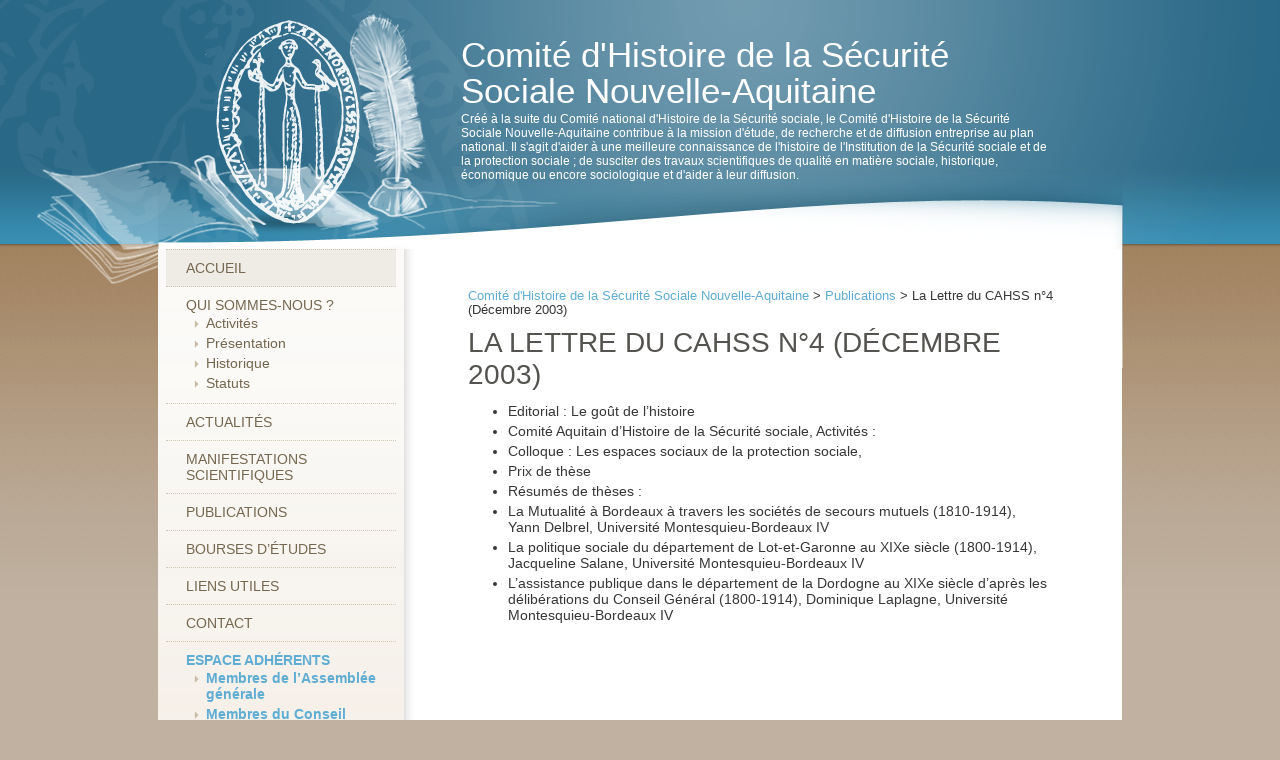

--- FILE ---
content_type: text/html; charset=UTF-8
request_url: https://www.cahss.fr/publications/la-lettre-du-cahss-n4-decembre-2003
body_size: 5955
content:
<!DOCTYPE html>
<!--[if IE 6]>
<html id="ie6" lang="fr-FR">
<![endif]-->
<!--[if IE 7]>
<html id="ie7" lang="fr-FR">
<![endif]-->
<!--[if IE 8]>
<html id="ie8" lang="fr-FR">
<![endif]-->
<!--[if !(IE 6) | !(IE 7) | !(IE 8)  ]><!-->
<html lang="fr-FR">
<!--<![endif]-->
<head>
<meta charset="UTF-8" />
<meta name="viewport" content="width=device-width" />
<title>La Lettre du CAHSS n°4 (Décembre 2003) | Comité d&#039;Histoire de la Sécurité Sociale Nouvelle-Aquitaine</title>
<link rel="profile" href="http://gmpg.org/xfn/11" />
<link rel="stylesheet" type="text/css" media="all" href="https://www.cahss.fr/wp-content/themes/cahss/style.css" />
<link rel="pingback" href="https://www.cahss.fr/xmlrpc.php" />
<link rel="shortcut icon" type="image/x-icon" href="http://www.cahss.fr/favicon.ico" />
<!--[if lt IE 9]>
<script src="https://www.cahss.fr/wp-content/themes/cahss/js/html5.js" type="text/javascript"></script>
<![endif]-->
<meta name='robots' content='max-image-preview:large' />

<!-- All in One SEO Pack 2.2.7.1 by Michael Torbert of Semper Fi Web Design[355,467] -->
<link rel="canonical" href="https://www.cahss.fr/publications/la-lettre-du-cahss-n4-decembre-2003" />
<!-- /all in one seo pack -->
<link rel="alternate" type="application/rss+xml" title="Comité d&#039;Histoire de la Sécurité Sociale Nouvelle-Aquitaine &raquo; Flux" href="https://www.cahss.fr/feed" />
<link rel="alternate" type="application/rss+xml" title="Comité d&#039;Histoire de la Sécurité Sociale Nouvelle-Aquitaine &raquo; Flux des commentaires" href="https://www.cahss.fr/comments/feed" />
<link rel="alternate" type="application/rss+xml" title="Comité d&#039;Histoire de la Sécurité Sociale Nouvelle-Aquitaine &raquo; La Lettre du CAHSS n°4 (Décembre 2003) Flux des commentaires" href="https://www.cahss.fr/publications/la-lettre-du-cahss-n4-decembre-2003/feed" />
<script type="text/javascript">
window._wpemojiSettings = {"baseUrl":"https:\/\/s.w.org\/images\/core\/emoji\/14.0.0\/72x72\/","ext":".png","svgUrl":"https:\/\/s.w.org\/images\/core\/emoji\/14.0.0\/svg\/","svgExt":".svg","source":{"concatemoji":"https:\/\/www.cahss.fr\/wp-includes\/js\/wp-emoji-release.min.js?ver=6.2.7"}};
/*! This file is auto-generated */
!function(e,a,t){var n,r,o,i=a.createElement("canvas"),p=i.getContext&&i.getContext("2d");function s(e,t){p.clearRect(0,0,i.width,i.height),p.fillText(e,0,0);e=i.toDataURL();return p.clearRect(0,0,i.width,i.height),p.fillText(t,0,0),e===i.toDataURL()}function c(e){var t=a.createElement("script");t.src=e,t.defer=t.type="text/javascript",a.getElementsByTagName("head")[0].appendChild(t)}for(o=Array("flag","emoji"),t.supports={everything:!0,everythingExceptFlag:!0},r=0;r<o.length;r++)t.supports[o[r]]=function(e){if(p&&p.fillText)switch(p.textBaseline="top",p.font="600 32px Arial",e){case"flag":return s("\ud83c\udff3\ufe0f\u200d\u26a7\ufe0f","\ud83c\udff3\ufe0f\u200b\u26a7\ufe0f")?!1:!s("\ud83c\uddfa\ud83c\uddf3","\ud83c\uddfa\u200b\ud83c\uddf3")&&!s("\ud83c\udff4\udb40\udc67\udb40\udc62\udb40\udc65\udb40\udc6e\udb40\udc67\udb40\udc7f","\ud83c\udff4\u200b\udb40\udc67\u200b\udb40\udc62\u200b\udb40\udc65\u200b\udb40\udc6e\u200b\udb40\udc67\u200b\udb40\udc7f");case"emoji":return!s("\ud83e\udef1\ud83c\udffb\u200d\ud83e\udef2\ud83c\udfff","\ud83e\udef1\ud83c\udffb\u200b\ud83e\udef2\ud83c\udfff")}return!1}(o[r]),t.supports.everything=t.supports.everything&&t.supports[o[r]],"flag"!==o[r]&&(t.supports.everythingExceptFlag=t.supports.everythingExceptFlag&&t.supports[o[r]]);t.supports.everythingExceptFlag=t.supports.everythingExceptFlag&&!t.supports.flag,t.DOMReady=!1,t.readyCallback=function(){t.DOMReady=!0},t.supports.everything||(n=function(){t.readyCallback()},a.addEventListener?(a.addEventListener("DOMContentLoaded",n,!1),e.addEventListener("load",n,!1)):(e.attachEvent("onload",n),a.attachEvent("onreadystatechange",function(){"complete"===a.readyState&&t.readyCallback()})),(e=t.source||{}).concatemoji?c(e.concatemoji):e.wpemoji&&e.twemoji&&(c(e.twemoji),c(e.wpemoji)))}(window,document,window._wpemojiSettings);
</script>
<style type="text/css">
img.wp-smiley,
img.emoji {
	display: inline !important;
	border: none !important;
	box-shadow: none !important;
	height: 1em !important;
	width: 1em !important;
	margin: 0 0.07em !important;
	vertical-align: -0.1em !important;
	background: none !important;
	padding: 0 !important;
}
</style>
	<link rel='stylesheet' id='wp-block-library-css' href='https://www.cahss.fr/wp-includes/css/dist/block-library/style.min.css?ver=6.2.7' type='text/css' media='all' />
<link rel='stylesheet' id='classic-theme-styles-css' href='https://www.cahss.fr/wp-includes/css/classic-themes.min.css?ver=6.2.7' type='text/css' media='all' />
<style id='global-styles-inline-css' type='text/css'>
body{--wp--preset--color--black: #000000;--wp--preset--color--cyan-bluish-gray: #abb8c3;--wp--preset--color--white: #ffffff;--wp--preset--color--pale-pink: #f78da7;--wp--preset--color--vivid-red: #cf2e2e;--wp--preset--color--luminous-vivid-orange: #ff6900;--wp--preset--color--luminous-vivid-amber: #fcb900;--wp--preset--color--light-green-cyan: #7bdcb5;--wp--preset--color--vivid-green-cyan: #00d084;--wp--preset--color--pale-cyan-blue: #8ed1fc;--wp--preset--color--vivid-cyan-blue: #0693e3;--wp--preset--color--vivid-purple: #9b51e0;--wp--preset--gradient--vivid-cyan-blue-to-vivid-purple: linear-gradient(135deg,rgba(6,147,227,1) 0%,rgb(155,81,224) 100%);--wp--preset--gradient--light-green-cyan-to-vivid-green-cyan: linear-gradient(135deg,rgb(122,220,180) 0%,rgb(0,208,130) 100%);--wp--preset--gradient--luminous-vivid-amber-to-luminous-vivid-orange: linear-gradient(135deg,rgba(252,185,0,1) 0%,rgba(255,105,0,1) 100%);--wp--preset--gradient--luminous-vivid-orange-to-vivid-red: linear-gradient(135deg,rgba(255,105,0,1) 0%,rgb(207,46,46) 100%);--wp--preset--gradient--very-light-gray-to-cyan-bluish-gray: linear-gradient(135deg,rgb(238,238,238) 0%,rgb(169,184,195) 100%);--wp--preset--gradient--cool-to-warm-spectrum: linear-gradient(135deg,rgb(74,234,220) 0%,rgb(151,120,209) 20%,rgb(207,42,186) 40%,rgb(238,44,130) 60%,rgb(251,105,98) 80%,rgb(254,248,76) 100%);--wp--preset--gradient--blush-light-purple: linear-gradient(135deg,rgb(255,206,236) 0%,rgb(152,150,240) 100%);--wp--preset--gradient--blush-bordeaux: linear-gradient(135deg,rgb(254,205,165) 0%,rgb(254,45,45) 50%,rgb(107,0,62) 100%);--wp--preset--gradient--luminous-dusk: linear-gradient(135deg,rgb(255,203,112) 0%,rgb(199,81,192) 50%,rgb(65,88,208) 100%);--wp--preset--gradient--pale-ocean: linear-gradient(135deg,rgb(255,245,203) 0%,rgb(182,227,212) 50%,rgb(51,167,181) 100%);--wp--preset--gradient--electric-grass: linear-gradient(135deg,rgb(202,248,128) 0%,rgb(113,206,126) 100%);--wp--preset--gradient--midnight: linear-gradient(135deg,rgb(2,3,129) 0%,rgb(40,116,252) 100%);--wp--preset--duotone--dark-grayscale: url('#wp-duotone-dark-grayscale');--wp--preset--duotone--grayscale: url('#wp-duotone-grayscale');--wp--preset--duotone--purple-yellow: url('#wp-duotone-purple-yellow');--wp--preset--duotone--blue-red: url('#wp-duotone-blue-red');--wp--preset--duotone--midnight: url('#wp-duotone-midnight');--wp--preset--duotone--magenta-yellow: url('#wp-duotone-magenta-yellow');--wp--preset--duotone--purple-green: url('#wp-duotone-purple-green');--wp--preset--duotone--blue-orange: url('#wp-duotone-blue-orange');--wp--preset--font-size--small: 13px;--wp--preset--font-size--medium: 20px;--wp--preset--font-size--large: 36px;--wp--preset--font-size--x-large: 42px;--wp--preset--spacing--20: 0.44rem;--wp--preset--spacing--30: 0.67rem;--wp--preset--spacing--40: 1rem;--wp--preset--spacing--50: 1.5rem;--wp--preset--spacing--60: 2.25rem;--wp--preset--spacing--70: 3.38rem;--wp--preset--spacing--80: 5.06rem;--wp--preset--shadow--natural: 6px 6px 9px rgba(0, 0, 0, 0.2);--wp--preset--shadow--deep: 12px 12px 50px rgba(0, 0, 0, 0.4);--wp--preset--shadow--sharp: 6px 6px 0px rgba(0, 0, 0, 0.2);--wp--preset--shadow--outlined: 6px 6px 0px -3px rgba(255, 255, 255, 1), 6px 6px rgba(0, 0, 0, 1);--wp--preset--shadow--crisp: 6px 6px 0px rgba(0, 0, 0, 1);}:where(.is-layout-flex){gap: 0.5em;}body .is-layout-flow > .alignleft{float: left;margin-inline-start: 0;margin-inline-end: 2em;}body .is-layout-flow > .alignright{float: right;margin-inline-start: 2em;margin-inline-end: 0;}body .is-layout-flow > .aligncenter{margin-left: auto !important;margin-right: auto !important;}body .is-layout-constrained > .alignleft{float: left;margin-inline-start: 0;margin-inline-end: 2em;}body .is-layout-constrained > .alignright{float: right;margin-inline-start: 2em;margin-inline-end: 0;}body .is-layout-constrained > .aligncenter{margin-left: auto !important;margin-right: auto !important;}body .is-layout-constrained > :where(:not(.alignleft):not(.alignright):not(.alignfull)){max-width: var(--wp--style--global--content-size);margin-left: auto !important;margin-right: auto !important;}body .is-layout-constrained > .alignwide{max-width: var(--wp--style--global--wide-size);}body .is-layout-flex{display: flex;}body .is-layout-flex{flex-wrap: wrap;align-items: center;}body .is-layout-flex > *{margin: 0;}:where(.wp-block-columns.is-layout-flex){gap: 2em;}.has-black-color{color: var(--wp--preset--color--black) !important;}.has-cyan-bluish-gray-color{color: var(--wp--preset--color--cyan-bluish-gray) !important;}.has-white-color{color: var(--wp--preset--color--white) !important;}.has-pale-pink-color{color: var(--wp--preset--color--pale-pink) !important;}.has-vivid-red-color{color: var(--wp--preset--color--vivid-red) !important;}.has-luminous-vivid-orange-color{color: var(--wp--preset--color--luminous-vivid-orange) !important;}.has-luminous-vivid-amber-color{color: var(--wp--preset--color--luminous-vivid-amber) !important;}.has-light-green-cyan-color{color: var(--wp--preset--color--light-green-cyan) !important;}.has-vivid-green-cyan-color{color: var(--wp--preset--color--vivid-green-cyan) !important;}.has-pale-cyan-blue-color{color: var(--wp--preset--color--pale-cyan-blue) !important;}.has-vivid-cyan-blue-color{color: var(--wp--preset--color--vivid-cyan-blue) !important;}.has-vivid-purple-color{color: var(--wp--preset--color--vivid-purple) !important;}.has-black-background-color{background-color: var(--wp--preset--color--black) !important;}.has-cyan-bluish-gray-background-color{background-color: var(--wp--preset--color--cyan-bluish-gray) !important;}.has-white-background-color{background-color: var(--wp--preset--color--white) !important;}.has-pale-pink-background-color{background-color: var(--wp--preset--color--pale-pink) !important;}.has-vivid-red-background-color{background-color: var(--wp--preset--color--vivid-red) !important;}.has-luminous-vivid-orange-background-color{background-color: var(--wp--preset--color--luminous-vivid-orange) !important;}.has-luminous-vivid-amber-background-color{background-color: var(--wp--preset--color--luminous-vivid-amber) !important;}.has-light-green-cyan-background-color{background-color: var(--wp--preset--color--light-green-cyan) !important;}.has-vivid-green-cyan-background-color{background-color: var(--wp--preset--color--vivid-green-cyan) !important;}.has-pale-cyan-blue-background-color{background-color: var(--wp--preset--color--pale-cyan-blue) !important;}.has-vivid-cyan-blue-background-color{background-color: var(--wp--preset--color--vivid-cyan-blue) !important;}.has-vivid-purple-background-color{background-color: var(--wp--preset--color--vivid-purple) !important;}.has-black-border-color{border-color: var(--wp--preset--color--black) !important;}.has-cyan-bluish-gray-border-color{border-color: var(--wp--preset--color--cyan-bluish-gray) !important;}.has-white-border-color{border-color: var(--wp--preset--color--white) !important;}.has-pale-pink-border-color{border-color: var(--wp--preset--color--pale-pink) !important;}.has-vivid-red-border-color{border-color: var(--wp--preset--color--vivid-red) !important;}.has-luminous-vivid-orange-border-color{border-color: var(--wp--preset--color--luminous-vivid-orange) !important;}.has-luminous-vivid-amber-border-color{border-color: var(--wp--preset--color--luminous-vivid-amber) !important;}.has-light-green-cyan-border-color{border-color: var(--wp--preset--color--light-green-cyan) !important;}.has-vivid-green-cyan-border-color{border-color: var(--wp--preset--color--vivid-green-cyan) !important;}.has-pale-cyan-blue-border-color{border-color: var(--wp--preset--color--pale-cyan-blue) !important;}.has-vivid-cyan-blue-border-color{border-color: var(--wp--preset--color--vivid-cyan-blue) !important;}.has-vivid-purple-border-color{border-color: var(--wp--preset--color--vivid-purple) !important;}.has-vivid-cyan-blue-to-vivid-purple-gradient-background{background: var(--wp--preset--gradient--vivid-cyan-blue-to-vivid-purple) !important;}.has-light-green-cyan-to-vivid-green-cyan-gradient-background{background: var(--wp--preset--gradient--light-green-cyan-to-vivid-green-cyan) !important;}.has-luminous-vivid-amber-to-luminous-vivid-orange-gradient-background{background: var(--wp--preset--gradient--luminous-vivid-amber-to-luminous-vivid-orange) !important;}.has-luminous-vivid-orange-to-vivid-red-gradient-background{background: var(--wp--preset--gradient--luminous-vivid-orange-to-vivid-red) !important;}.has-very-light-gray-to-cyan-bluish-gray-gradient-background{background: var(--wp--preset--gradient--very-light-gray-to-cyan-bluish-gray) !important;}.has-cool-to-warm-spectrum-gradient-background{background: var(--wp--preset--gradient--cool-to-warm-spectrum) !important;}.has-blush-light-purple-gradient-background{background: var(--wp--preset--gradient--blush-light-purple) !important;}.has-blush-bordeaux-gradient-background{background: var(--wp--preset--gradient--blush-bordeaux) !important;}.has-luminous-dusk-gradient-background{background: var(--wp--preset--gradient--luminous-dusk) !important;}.has-pale-ocean-gradient-background{background: var(--wp--preset--gradient--pale-ocean) !important;}.has-electric-grass-gradient-background{background: var(--wp--preset--gradient--electric-grass) !important;}.has-midnight-gradient-background{background: var(--wp--preset--gradient--midnight) !important;}.has-small-font-size{font-size: var(--wp--preset--font-size--small) !important;}.has-medium-font-size{font-size: var(--wp--preset--font-size--medium) !important;}.has-large-font-size{font-size: var(--wp--preset--font-size--large) !important;}.has-x-large-font-size{font-size: var(--wp--preset--font-size--x-large) !important;}
.wp-block-navigation a:where(:not(.wp-element-button)){color: inherit;}
:where(.wp-block-columns.is-layout-flex){gap: 2em;}
.wp-block-pullquote{font-size: 1.5em;line-height: 1.6;}
</style>
<link rel='stylesheet' id='wp-paginate-css' href='https://www.cahss.fr/wp-content/plugins/wp-paginate/wp-paginate.css?ver=1.3.1' type='text/css' media='screen' />
<link rel="https://api.w.org/" href="https://www.cahss.fr/wp-json/" /><link rel="alternate" type="application/json" href="https://www.cahss.fr/wp-json/wp/v2/posts/163" /><link rel="EditURI" type="application/rsd+xml" title="RSD" href="https://www.cahss.fr/xmlrpc.php?rsd" />
<link rel="wlwmanifest" type="application/wlwmanifest+xml" href="https://www.cahss.fr/wp-includes/wlwmanifest.xml" />
<link rel='shortlink' href='https://www.cahss.fr/?p=163' />
<link rel="alternate" type="application/json+oembed" href="https://www.cahss.fr/wp-json/oembed/1.0/embed?url=https%3A%2F%2Fwww.cahss.fr%2Fpublications%2Fla-lettre-du-cahss-n4-decembre-2003" />
<link rel="alternate" type="text/xml+oembed" href="https://www.cahss.fr/wp-json/oembed/1.0/embed?url=https%3A%2F%2Fwww.cahss.fr%2Fpublications%2Fla-lettre-du-cahss-n4-decembre-2003&#038;format=xml" />

<script type="text/javascript">

  var _gaq = _gaq || [];
  _gaq.push(['_setAccount', 'UA-35007229-1']);
  _gaq.push(['_trackPageview']);

  (function() {
    var ga = document.createElement('script'); ga.type = 'text/javascript'; ga.async = true;
    ga.src = ('https:' == document.location.protocol ? 'https://ssl' : 'http://www') + '.google-analytics.com/ga.js';
    var s = document.getElementsByTagName('script')[0]; s.parentNode.insertBefore(ga, s);
  })();

</script>
</head>

<body class="post-template-default single single-post postid-163 single-format-standard singular two-column right-sidebar">

  <!--[if lt IE 7]><div id="disclaimer_ie">Pour profiter complètement des fonctionnalités de ce site internet, veuillez mettre à jour votre navigateur. <a href="http://windows.microsoft.com/fr-FR/internet-explorer/downloads/ie" title="Cliquez ici...">Cliquez ici...</a></div><![endif]-->

	<div id="bg-header">

		<div id="wrap-head">

			<header id="branding" role="banner">
	
				<a class="logo" href="https://www.cahss.fr/" title="Comité d&#039;Histoire de la Sécurité Sociale Nouvelle-Aquitaine" rel="home"><img src="https://www.cahss.fr/wp-content/themes/cahss/images/header/logo.png" alt="logo" title="Comité d&#039;Histoire de la Sécurité Sociale Nouvelle-Aquitaine" /></a>
				
				<hgroup>
					<h1 id="site-title"><a href="https://www.cahss.fr/" title="Comité d&#039;Histoire de la Sécurité Sociale Nouvelle-Aquitaine" rel="home">Comité d&#039;Histoire de la Sécurité Sociale Nouvelle-Aquitaine</a></h1>
					<h2 id="site-description">Créé à la suite du Comité national d&#039;Histoire de la Sécurité sociale, le Comité d&#039;Histoire de la Sécurité Sociale Nouvelle-Aquitaine contribue à la mission d&#039;étude, de recherche et de diffusion entreprise au plan national. Il s&#039;agit d&#039;aider à une meilleure connaissance de l&#039;histoire de l&#039;Institution de la Sécurité sociale et de la protection sociale ; de susciter des travaux scientifiques de qualité en matière sociale, historique, économique ou encore sociologique et d&#039;aider à leur diffusion.</h2>
				</hgroup>

			</header><!-- #branding -->

      <div class="clearer"></div>

		</div>

		<div id="head-page"></div>

		<div id="page" class="hfeed">

		<div id="primary">
			<div id="content_int" role="main">
			
			<div class="breadcrumb"><!-- Breadcrumb NavXT 5.2.2 -->
<a title="Comité d&#039;Histoire de la Sécurité Sociale Nouvelle-Aquitaine." href="https://www.cahss.fr" class="home">Comité d&#039;Histoire de la Sécurité Sociale Nouvelle-Aquitaine</a> &gt; <a title="Publications" href="https://www.cahss.fr/categorie/publications" class="taxonomy category">Publications</a> &gt; La Lettre du CAHSS n°4 (Décembre 2003)</div>

				
					
<article id="post-163" class="post-163 post type-post status-publish format-standard hentry category-publications ">
	<header class="entry-header">
		<h1 class="entry-title">La Lettre du CAHSS n°4 (Décembre 2003)</h1>
					</header><!-- .entry-header -->

	<div class="entry-content">
		<ul>
<li>Editorial : Le goût de l&rsquo;histoire</li>
<li>Comité Aquitain d&rsquo;Histoire de la Sécurité sociale, Activités :</li>
<li>Colloque : Les espaces sociaux de la protection sociale,</li>
<li>Prix de thèse</li>
<li>Résumés de thèses :</li>
<li>La Mutualité à Bordeaux à travers les sociétés de secours mutuels (1810-1914), Yann Delbrel, Université Montesquieu-Bordeaux IV</li>
<li>La politique sociale du département de Lot-et-Garonne au XIXe siècle (1800-1914), Jacqueline Salane, Université Montesquieu-Bordeaux IV</li>
<li>L&rsquo;assistance publique dans le département de la Dordogne au XIXe siècle d&rsquo;après les délibérations du Conseil Général (1800-1914), Dominique Laplagne, Université Montesquieu-Bordeaux IV</li>
</ul>
	</div><!-- .entry-content -->
</article><!-- #post-163 -->

				
			<div class="clearer"></div>

			</div><!-- #content -->
		</div><!-- #primary -->


		<div id="secondary" class="widget-area" role="complementary">

			 <div class="menu-sidebar-menu-container"><ul id="menu-sidebar-menu" class="menu"><li id="menu-item-22" class="menu-item menu-item-type-custom menu-item-object-custom menu-item-22"><a href="/">Accueil</a></li>
<li id="menu-item-23" class="menu-item menu-item-type-post_type menu-item-object-page menu-item-has-children menu-item-23"><a href="https://www.cahss.fr/qui-sommes-nous">Qui sommes-nous ?</a>
<ul class="sub-menu">
	<li id="menu-item-24" class="menu-item menu-item-type-post_type menu-item-object-page menu-item-24"><a href="https://www.cahss.fr/qui-sommes-nous/activites">Activités</a></li>
	<li id="menu-item-25" class="menu-item menu-item-type-post_type menu-item-object-page menu-item-25"><a href="https://www.cahss.fr/qui-sommes-nous/presentation">Présentation</a></li>
	<li id="menu-item-26" class="menu-item menu-item-type-post_type menu-item-object-page menu-item-26"><a href="https://www.cahss.fr/qui-sommes-nous/historique">Historique</a></li>
	<li id="menu-item-27" class="menu-item menu-item-type-post_type menu-item-object-page menu-item-27"><a href="https://www.cahss.fr/qui-sommes-nous/statuts">Statuts</a></li>
</ul>
</li>
<li id="menu-item-145" class="menu-item menu-item-type-taxonomy menu-item-object-category menu-item-145"><a title="Actualités" href="https://www.cahss.fr/categorie/actualites">Actualités</a></li>
<li id="menu-item-149" class="menu-item menu-item-type-taxonomy menu-item-object-category menu-item-149"><a title="Manifestations scientifiques" href="https://www.cahss.fr/categorie/manifestations-scientifiques">Manifestations scientifiques</a></li>
<li id="menu-item-148" class="menu-item menu-item-type-taxonomy menu-item-object-category current-post-ancestor current-menu-parent current-post-parent menu-item-148"><a title="Publications" href="https://www.cahss.fr/categorie/publications">Publications</a></li>
<li id="menu-item-35" class="menu-item menu-item-type-post_type menu-item-object-page menu-item-35"><a href="https://www.cahss.fr/bourses-detudes">Bourses d&rsquo;études</a></li>
<li id="menu-item-186" class="menu-item menu-item-type-post_type menu-item-object-page menu-item-186"><a href="https://www.cahss.fr/liens-utiles">Liens utiles</a></li>
<li id="menu-item-36" class="menu-item menu-item-type-post_type menu-item-object-page menu-item-36"><a href="https://www.cahss.fr/contact">Contact</a></li>
<li id="menu-item-132" class="adherents menu-item menu-item-type-post_type menu-item-object-page menu-item-has-children menu-item-132"><a title="Espace adhérents" href="https://www.cahss.fr/espace-adherents">Espace adhérents</a>
<ul class="sub-menu">
	<li id="menu-item-175" class="menu-item menu-item-type-post_type menu-item-object-page menu-item-175"><a title="Membres de l&rsquo;Assemblée générale" href="https://www.cahss.fr/membres-de-lassemblee-generale">Membres de l&rsquo;Assemblée générale</a></li>
	<li id="menu-item-176" class="menu-item menu-item-type-post_type menu-item-object-page menu-item-176"><a title="Membres du Conseil d&rsquo;administration" href="https://www.cahss.fr/membres-du-conseil-dadministration">Membres du Conseil d&rsquo;administration</a></li>
</ul>
</li>
</ul></div>			<div id="bas_menu"> 
   			<div id="coordonnees">
  				<p>CAHSS<br/>
  				10 Route de Carbon-Blanc<br/>
  				33310 LORMONT</p>
  				<br/>
  				<p>T&eacute;l : 05.56.11.55.18<br/>
  				Fax. : 05.56.30.91.81</p>							
  			</div>
      </div>			
			<div id="copyright">
        &copy;CAHSS 2012
      </div>			
		</div><!-- #secondary .widget-area -->
	
	<div class="clearer"></div>
	
</div><!-- #page -->

<footer id="colophon" role="contentinfo">

	

</footer><!-- #colophon -->


<script type='text/javascript' src='https://www.cahss.fr/wp-includes/js/comment-reply.min.js?ver=6.2.7' id='comment-reply-js'></script>

</div><!-- #bg-header -->


<script type="text/javascript">
var clicky_site_ids = clicky_site_ids || [];
clicky_site_ids.push(100526917);
(function() {
  var s = document.createElement('script');
  s.type = 'text/javascript';
  s.async = true;
  s.src = '//static.getclicky.com/js';
  ( document.getElementsByTagName('head')[0] || document.getElementsByTagName('body')[0] ).appendChild( s );
})();
</script>
<noscript><p><img alt="Clicky" width="1" height="1" src="//in.getclicky.com/100526917ns.gif" /></p></noscript>

</body>
</html>

--- FILE ---
content_type: text/css
request_url: https://www.cahss.fr/wp-content/themes/cahss/style.css
body_size: 3571
content:
/*
Theme Name: CAHSS
Theme URI: 
Author: Mediacrossing
Author URI: http://mediacrossing.fr/
Version: 1.0
*/

/* =Reset default browser CSS. Based on work by Eric Meyer: http://meyerweb.com/eric/tools/css/reset/index.html
-------------------------------------------------------------- */

html, body, div, span, applet, object, iframe,
h1, h2, h3, h4, h5, h6, p, blockquote, pre,
a, abbr, acronym, address, big, cite, code,
del, dfn, em, font, ins, kbd, q, s, samp,
small, strike, strong, sub, sup, tt, var,
dl, dt, dd, ol, ul, li,
fieldset, form, label, legend,
table, caption, tbody, tfoot, thead, tr, th, td {
	border: 0;
	font-family: "Myriad Pro", Arial, "Helvetica Neue";
	font-size: 100%;
	font-style: inherit;
	font-weight: inherit;
	margin: 0;
	outline: 0;
	padding: 0;
	vertical-align: baseline;
}
body {
	background: #fff;
	line-height: 1;
}
ol, ul {
  list-style: none;
}
em{
  font-style: italic;
}
a img {
	border: 0;
}
p {
	padding: 5px 0 0;
	color: #55534f;
}
article, aside, details, figcaption, figure,
footer, header, hgroup, menu, nav, section {
	display: block;
}
div{
	display: block;
}
.clearer {
	clear: both !important;
}

/* =Common
----------------------------------------------- */

#primary ol, #primary ul {
	margin: 10px 0 10px 40px;
}
#primary ol{
  list-style: decimal;
}
#primary ul{
  list-style: disc;
}
#primary ol li, #primary ul li{
   padding: 2px 0;
}
#primary img{
  margin: 10px 0;
}

.post-password-required input[type=submit]{
  border: 0;              
  background: #60ADD3;
  cursor: pointer;
  color: #fff;
  padding: 5px 5px 3px; 
}


/* =Structure
----------------------------------------------- */

body {
	color: #373737;
	font: 110% "Helvetica Neue", Helvetica, Arial, sans-serif;
	background: url(images/header/bg.jpg) repeat-x #c0b1a0;
}
#wrap-head{
	margin:0 auto;
	width:965px;
}
#branding hgroup {
	margin: 0 72px;
}
#page {
	background: url(images/bg-content.jpg) repeat-y;
	margin:-132px auto 0;
	width: 964px;
}

a {
	color: #60add3;
	text-decoration: none;
}
a:focus,
a:active,
a:hover {
	text-decoration: underline;
}

strong {
	font-weight: bold;	
}

/* =Header
----------------------------------------------- */

#bg-header{
	background:url(images/header/bg-header.png) no-repeat top center;
	min-width: 980px;
}

header{
	width:100%;
	margin:0 auto;
}

#branding {
	height:139px;
}

#branding .logo{
	margin:20px 35px;
	float:left;
	width:157px;
	height:209px;
	display: block;
	border:none;
}

#branding hgroup{
	width:590px;
	float:right;
	font-family:"Myriad Pro", Arial;
}

#site-title {
	width: 550px;
	color: #fff;
	margin: 40px 0 0;
	line-height: 30px;
}

#site-title a {
	color: #fff;
	font-size: 35px;
	text-decoration: none;
}

#site-title a:hover,
#site-title a:focus,
#site-title a:active {
	color: #fff;
}

#site-description {
	margin:0;
	color: #fff;
	font-size: 12px;
	line-height:14px;
}

#head-page{
	background:url(images/head-page.png) no-repeat center;
	height:232px;
	width: 965px;
	margin: -100px auto 0;
}

/* =Secondary
-------------------------------------------------------------- */

#secondary {
  float: left;
	width: 246px;
	min-height: 654px;
	font-size: 80%;
	background: url(images/bg-sidebar.png) #f5eee6 repeat-x top;
}

.adherents a{
	color: #60ADD3 !important;
	font-weight: bold;
}

#bas_menu {
	padding: 0px 8px;
}

#coordonnees {
	padding: 10px 30px;
	border-bottom: 1px dotted #d0c6b4;
}
#copyright {
  text-align: right;
	padding: 5px 10px;
	color: #a99778;
	font-size: 80%;
}

#menu-item-22 {
	background:#efebe5;
	border-top: 1px dotted #d0c6b4;
}

#menu-sidebar-menu {
	padding: 0 8px;
	list-style-type:none;
	text-transform:uppercase;
}

#menu-sidebar-menu a {
	color: #75674f;
}

#menu-sidebar-menu li {
	padding: 10px 20px;
	border-bottom: 1px dotted #d0c6b4;
}

.sub-menu {
	list-style-image: URL(images/list-sidebar.png);
	text-transform: none;
	padding:0;
}

.sub-menu li {
	margin: 0 0 0 20px;
	padding: 2px 0 !important;
	border-bottom: none !important;
}

/* =Primary
----------------------------------------------- */

#primary {
	float: right;
	padding:40px 64px 50px;
	width: 590px;
	font-size: 80%;
}

#primary h1 {
	margin: 0 0 10px;
	color: #55534f;
	font-size: 200%;
	text-transform:uppercase;
}

#primary h2{
  padding: 20px 0 0;
	color: #bbaa97;
	font-size: 130%;
	text-transform: uppercase;
	font-weight: bold;
}

#primary h4{
	color: #55534f;
	font-size: 100%;
	font-style: italic;
	font-weight: 600;
}

#primary .category-actualites {
	float: left;
	margin: 0 62px 0 0;
	padding-bottom: 36px;
	width: 264px;
	/*height: 217px;*/
	border-bottom: 2px dotted #e6f0f0;
}

#primary .category-manifestations-scientifiques {
	float: left;
	margin: 0 62px 0 0;
	padding-bottom: 36px;
	width: 264px;
	/*height: 217px;*/
	border-bottom: 2px dotted #e6f0f0;
}

#content_top {
	padding: 0 0 5px;
	background: url(images/sep.png) no-repeat bottom;
}

#content_int .post {
	margin: 0;
	width: 580px;
	height: auto;
	border-bottom: none;
}

#content .odd {
	margin-right: 0 !important;
}

#primary .date{
	display: inline-block;
	margin: 5px 0 0;
	color: #a99778;
}

#primary .date-int{
  display: inline-block;
  margin: 0 0 10px;
  color: #a99778;
}

#primary .date:first-letter{
	text-transform: uppercase !important;
}

#primary .manif-news, #primary .publication-news {
	float: left;
	margin: 35px 28px 0 0;
	padding: 0 32px 0 0;
	width: 264px;
	border-right: 2px dotted #E6F0F0;
}

#primary .publication-news {
	margin-right: 0 !important;
	padding-right: 0 !important;
	border-right: none !important;
}

#primary .publications-title {
	float:left;
}

#primary .read_more {
	display: inline-block;
	float:right;
	margin: 10px 0 0;
	padding: 2px 4px 2px 25px;
	width: 70px;
	height: 12px;
	text-transform: uppercase;
	font-size: 80%;
	background: url(images/more-read-arrow.png) #F0EDE8 11px 4px no-repeat;
	-webkit-border-radius: 2px;
	-moz-border-radius: 2px;
	border-radius: 2px;
	color: #a99778;
}

#primary .read_more:hover {
	background: url(images/more-read-arrow.png) #eae7e3 11px 4px no-repeat;
}

.publication-news .read_more {
	float: none !important;
	margin: 0 0 25px !important;
}

/* =Footer
----------------------------------------------- */

#colophon {
	clear: both;
	margin: 0 auto;
	width: 964px;
	height: 107px;
	background: url(images/bg-footer.png) no-repeat top;
}
#supplementary {
	border-top: 1px solid #ddd;
	padding: 1.625em 7.6%;
	overflow: hidden;
}

/* =Responsive Structure
----------------------------------------------- */
/*
@media (max-width: 800px) {
	
	#main #content {
		margin: 0 7.6%;
		width: auto;
	}
	#nav-below {
		border-bottom: 1px solid #ddd;
		margin-bottom: 1.625em;
	}
	#main #secondary {
		float: none;
		margin: 0 7.6%;
		width: auto;
	}

	.page-template-showcase-php .featured-posts {
		min-height: 280px;
	}
	.featured-posts section.featured-post {
		height: auto;
	}
	.page-template-showcase-php section.recent-posts {
		float: none;
		margin: 0;
		width: 100%;
	}
	.page-template-showcase-php #main .widget-area {
		float: none;
		margin: 0;
		width: auto;
	}
	.page-template-showcase-php .other-recent-posts {
		border-bottom: 1px solid #ddd;
	}

	section.featured-post .attachment-small-feature,
	.one-column section.featured-post .attachment-small-feature {
		border: none;
		display: block;
		float: left;
		height: auto;
		margin: 0.625em auto 1.025em;
		max-width: 30%;
		position: static;
	}
	article.feature-image.small {
		float: right;
		margin: 0 0 1.625em;
		width: 64%;
	}
	.one-column article.feature-image.small .entry-summary {
		height: auto;
	}
	article.feature-image.small .entry-summary p a {
		left: 0;
		padding-left: 20px;
		padding-right: 20px;
		width: auto;
	}

	.singular .entry-header,
	.singular .entry-content,
	.singular footer.entry-meta,
	.singular #comments-title {
		width: 100%;
	}

	.singular blockquote.pull {
		margin: 0 0 1.625em;
	}
	.singular .pull.alignleft {
		margin: 0 1.625em 0 0;
	}
	.singular .pull.alignright {
		margin: 0 0 0 1.625em;
	}
	.singular .entry-meta .edit-link a {
		left: 0;
		position: absolute;
		top: 40px;
	}
	.singular #author-info {
		margin: 2.2em -8.8% 0;
		padding: 20px 8.8%;
	}

	.commentlist {
		width: 100%;
	}
	.commentlist > li.comment,
	.commentlist .pingback {
		margin-left: 102px;
		width: auto;
	}

	#respond {
		width: auto;
	}

	#colophon #supplementary .widget-area {
		float: none;
		margin-right: 0;
		width: auto;
	}

	.error404 #main .widget {
		float: none;
		margin-right: 0;
		width: auto;
	}

}
@media (max-width: 650px) {

	body, input, textarea {
		font-size: 13px;
	}
	#site-title a {
		font-size: 24px;
	}
	#site-description {
		font-size: 12px;
	}
	#access ul {
		font-size: 12px;
	}
	article.intro .entry-content {
		font-size: 12px;
	}
	.entry-title {
		font-size: 21px;
	}
	.featured-post .entry-title {
		font-size: 14px;
	}
	.singular .entry-title {
		font-size: 28px;
	}
	.entry-meta {
		font-size: 12px;
	}
	blockquote {
		margin: 0;
	}
	blockquote.pull {
		font-size: 17px;
	}

	#site-title {
		padding: 5.30625em 0 0;
	}
	#site-title,
	#site-description {
		margin-right: 0;
	}

	#branding #searchform {
		top: 1.625em !important;
	}

	.alignleft,
	.alignright {
		float: none;
		margin-left: 0;
		margin-right: 0;
	}

	#nav-single {
		display: block;
		position: static;
	}
	.singular .hentry {
		padding: 1.625em 0 0;
	}
	.singular.page .hentry {
		padding: 1.625em 0 0;
	}

	.commentlist > li.comment,
	.commentlist > li.pingback {
		margin-left: 0 !important;
	}
	.commentlist .avatar {
		background: transparent;
		display: block;
		padding: 0;
		position: static;
	}
	.commentlist .children .avatar {
		background: none;
		left: 2.2em;
		padding: 0;
		position: absolute;
		top: 2.2em;
	}

	#respond input[type="text"] {
		width: 95%;
	}
	#respond .comment-form-author .required,
	#respond .comment-form-email .required {
		left: 95%;
	}
	#content .gallery-columns-3 .gallery-item {
		width: 31%;
		padding-right: 2%;
	}
	#content .gallery-columns-3 .gallery-item img {
		width: 100%;
		height: auto;
	}

}
@media (max-width: 450px) {
	#content .gallery-columns-2 .gallery-item {
		width: 45%;
		padding-right: 4%;
	}
	#content .gallery-columns-2 .gallery-item img {
		width: 100%;
		height: auto;
	}

}
@media only screen and (min-device-width: 320px) and (max-device-width: 480px) {
	body {
		padding: 0;
	}
	#page {
		margin-top: 0;
	}
	#branding {
		border-top: none;
	}

}
*/
	/* QUI SOMMES NOUS */
	
	#primary #list_composantes {
			padding-left: 20px;
			margin-top: 5px;

	}
  #primary #qui-sommes-nous-content{
    border-bottom: 1px dotted #D0C6B4;
    padding-bottom: 20px;  
  }	
	#primary #list_composition_bureau {
    border-bottom: 1px dotted #D0C6B4;
    margin: 5px 0 15px;
    padding-bottom: 20px;

	}
  #primary #list_composition_bureau p{
    padding: 2px 0 0;
  }
  
  #bas_page_composition_bureau ul{
    padding-left: 5px;
  }
    
  #primary #questions_particulieres{
    width:350px;
    background-color: #f7f4ee;
    line-height: 9px;
    padding: 15px 15px;
    margin-top: 20px;
    font-style: italic;
  }
  
.navigation{
  clear: both;
  margin: 80px 0 0;
  text-align: center;
}

.navigation .current{
   background: #60ADD3 !important;
}

.navigation ol{
  margin: 0 !important;
}

#gform_1 input[type=submit]{
  border: 0;              
  background: #60ADD3;
  cursor: pointer;
  color: #fff;
  padding: 5px 5px 3px;
  margin: 0 0 0 40px; 
}

.breadcrumb{
  padding: 0 0 10px;
  font-size: 90%;
}

a[href$=".PDF"], a[href$=".pdf"] {
  padding: 5px 0 5px 25px;
  display: block;  
  background: url(images/icon-pdf.gif) no-repeat 0 3px !important;
}

a[href$=".WMV"], a[href$=".wmv"], a[href$=".MOV"], a[href$=".mov"], a[href$=".AVI"], a[href$=".avi"], a[href$=".MP4G"], a[href$=".mp4"]{
  padding: 5px 0 5px 25px;
  display: block;
  background: url("images/icon-video.gif") no-repeat 0 3px !important;
}

a[href$=".DOC"], a[href$=".doc"], a[href$=".ODT"], a[href$=".odt"], a[href$=".RTF"], a[href$=".rtf"], a[href$=".TXT"], a[href$=".txt"], a[href$=".DOCX"], a[href$=".docx"]{
  padding: 5px 0 5px 25px;
  display: block;
  background: url("images/icon-doc.gif") no-repeat 0 3px !important;
}

a[href$=".PPT"], a[href$=".ppt"], a[href$=".PPS"], a[href$=".pps"], a[href$=".PPTX"], a[href$=".pptx"], a[href$=".PPSX"], a[href$=".ppsx"]{
  padding: 5px 0 5px 25px;
  display: block;
  background: url("images/icon-ppt.gif") no-repeat 0 3px !important;
}

a[href$=".MP3"], a[href$=".mp3"], a[href$=".WAV"], a[href$=".wav"]{
  padding: 5px 0 5px 25px;
  display: block;
  background: url("images/icon-sound.gif") no-repeat 0 3px !important;
}

a[href$=".XLS"], a[href$=".xls"], a[href$=".XSLX"], a[href$=".xslx"], a[href$=".ODS"], a[href$=".ods"]{
  padding: 5px 0 5px 25px;
  display: block;
  background: url("images/icon-xls.gif") no-repeat 0 3px !important;
}

 #disclaimer_ie{
  text-align: center;
  padding: 20px;
  background: #FFA8A8; 
 }
 
 #disclaimer_ie a{
  color: #fff;
 }
 
 #ie7 #primary .read_more, #ie8 #primary .read_more{
  font-size: 70%;
 }
 
 #ie7 #head-page{
  margin: -18px auto 0;
 }